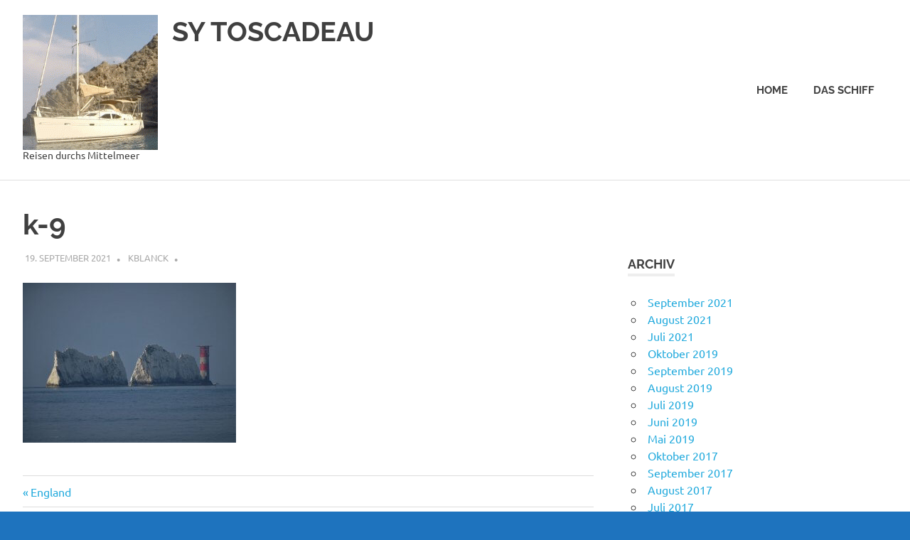

--- FILE ---
content_type: text/css
request_url: https://toscadeau.eu/wp-content/plugins/poseidon-pro/assets/css/poseidon-pro.css?ver=1.0.7
body_size: 2049
content:
/*
 * Poseidon Pro CSS
 *
 * Copyright(C) 2015, ThemeZee.com - support@themezee.com
 * License: GPL v3
 * License URI: http://www.gnu.org/licenses/gpl-3.0.html
 *
 * @package Poseidon Pro
 */


/*--------------------------------------------------------------
# Header Bar
--------------------------------------------------------------*/
.header-bar-wrap {
	background: #404040;
	color: #fff;
}

.header-bar {
	position: relative;
}

.top-navigation-toggle {
	display: none;
}

.top-navigation-menu {
	display: inline;
	margin: 0 0 0 -0.8em;
	padding: 0;
	list-style-position: outside;
	list-style-type: none;
}

.top-navigation-menu li {
	float: left;
}

.top-navigation-menu a {
	display: block;
	padding: 1em 1.25em;
	text-decoration: none;
	text-transform: uppercase;
	font-weight: bold;
	font-size: 12px;
	font-size: 0.75rem;
	font-family: 'Raleway', Tahoma, Arial;
	-webkit-transition: all 0.2s ease;
	transition: all 0.2s ease;
}

.top-navigation-menu > .menu-item-has-children > a:after {
	display: inline-block;
	margin: 0.2em 0 0 0.25em;
	color: #fff;
	content: '\f431';
	vertical-align: top;
	text-decoration: inherit;
	font-size: 12px;
	font-family: 'Genericons';
	line-height: 1;
	-webkit-transition: all 0.2s ease;
	transition: all 0.2s ease;
	-webkit-font-smoothing: antialiased;
	-moz-osx-font-smoothing: grayscale;
}

.top-navigation-menu a:link,
.top-navigation-menu a:visited {
	color: #fff;
}

.top-navigation-menu a:hover,
.top-navigation-menu a:active,
.top-navigation-menu a:hover:after {
	color: rgba(255,255,255,0.6);
}

.top-navigation-menu ul {
	position: absolute;
	z-index: 9999;
	display: none;
	margin: 0;
	padding: 0;
	border-top: 4px solid rgba(255,255,255,0.15);
	background: #404040;
	list-style-position: outside;
	list-style-type: none;
}

.top-navigation-menu ul li{
	position: relative;
	float: none;
}

.top-navigation-menu ul a {
	box-sizing: border-box;
	padding: 0.8em 1em;
	min-width: 250px;
	min-width: 16rem;
	border-bottom: 1px dotted rgba(255,255,255,0.15);
	-webkit-transition: none;
	transition: none;
}

.top-navigation-menu ul a:link,
.top-navigation-menu ul a:visited {
	text-decoration: none;
}

.top-navigation-menu li ul ul {
	top: 0;
	left: 100%;
	margin-top: -2px;
}

.top-navigation-menu li.menu-item-has-children:hover > ul,
.top-navigation-menu li.menu-item-has-children[aria-expanded="true"] > ul {
	display: block;
}

.top-navigation-menu li.current-menu-item > a {
	text-decoration: underline;
}

.top-navigation-menu li.current-menu-item > a:after {
	text-decoration: none;
}

/* Mega Menu Styling */
.top-navigation-menu .mega-menu-content .mega-menu-widget ul li {
	border-top: 1px dotted rgba(255,255,255,0.15);
}

/* Social Icons */
.header-bar .social-icons-navigation {
	float: right;
}

.header-bar .social-icons-menu li a {
	padding: 0.75em;
}

.header-bar .social-icons-menu li a:before {
	font-size: 18px;
}

.header-bar .social-icons-menu li a:hover:before {
	color: rgba(255,255,255,0.6);
	text-decoration: none;
}

/*--------------------------------------------------------------
# Site Logo
--------------------------------------------------------------*/
.site-branding .site-logo {
	max-width: 100%;
	height: auto;
	border: 0;
	vertical-align: top;
}

/*--------------------------------------------------------------
# Magazine Post Widgets
--------------------------------------------------------------*/

/* Magazine Posts List */
.widget-magazine-posts-list .type-post .wp-post-image {
	float: left;
	margin: 0 1.5em 1.5em 0;
	padding: 0.3em 0 0;
	max-width: 40%;
}

.widget-magazine-posts-list .type-post .entry-title {
	font-size: 28px;
	font-size: 1.75rem;
}

.widget-magazine-posts-list .type-post .entry-content {
	font-size: 16px;
	font-size: 1rem;
}

.widget-magazine-posts-list .type-post .entry-excerpt p {
	margin-bottom: 1em;
}

/*--------------------------------------------------------------
# Footer Widget Area
--------------------------------------------------------------*/
.footer-widgets-background {
	padding: 3em 0 0;
	background: #404040;
}

.footer-widgets {
	margin-right: -2em;
}

.footer-widget-column {
	float: left;
	box-sizing: border-box;
	padding-right: 2em;
	width: 25%;
}

.footer-widgets .widget {
	color: #fff;
}

.footer-widgets .widget-title {
	border-bottom: 4px solid rgba(255,255,255,0.08);
	color: #fff;
}

.footer-widgets .widget a:link,
.footer-widgets .widget a:visited  {
	color: #eee;
}

.footer-widgets .widget a:hover,
.footer-widgets .widget a:active  {
	color: rgba(255,255,255,0.6);
}

.footer-widgets .widget_tag_cloud .tagcloud a:link,
.footer-widgets .widget_tag_cloud .tagcloud a:visited {
	color: #777;
}

.footer-widgets .widget_tag_cloud .tagcloud a:hover,
.footer-widgets .widget_tag_cloud .tagcloud a:active {
	color: #fff;
}

.footer-widgets .tzwb-tabbed-content .tzwb-tabnavi {
	border-top: 1px solid rgba(255,255,255,0.08);
	border-bottom: 1px solid rgba(255,255,255,0.08);
}

.footer-widgets .tzwb-tabbed-content .tzwb-tabnavi li a:link,
.footer-widgets .tzwb-tabbed-content .tzwb-tabnavi li a:visited  {
	color: rgba(255,255,255,0.5);
}

.footer-widgets .tzwb-tabbed-content .tzwb-tabnavi li a:hover,
.footer-widgets .tzwb-tabbed-content .tzwb-tabnavi li a:active,
.footer-widgets .tzwb-tabbed-content .tzwb-tabnavi li a.current-tab {
	color: #eee;
}

/*--------------------------------------------------------------
# Footer Navigation
--------------------------------------------------------------*/
.footer-navigation {
	float: right;
}

.footer-navigation-toggle {
	display: none;
}

.footer-navigation-menu {
	display: block;
	margin: 0;
	padding: 2em 0;
	list-style-position: outside;
	list-style-type: none;
}

.footer-navigation-menu li {
	float: left;
}

.footer-navigation-menu a {
	display: block;
	padding: 0.1em 1em;
	text-decoration: none;
	text-transform: uppercase;
	font-weight: bold;
	font-size: 14px;
	font-size: 0.875rem;
	font-family: 'Raleway', Tahoma, Arial;
	-webkit-transition: all 0.2s ease;
	transition: all 0.2s ease;
}

.footer-navigation-menu a:link,
.footer-navigation-menu a:visited {
	color: #404040;
	text-decoration: none;
}

.footer-navigation-menu a:hover,
.footer-navigation-menu a:active {
	color: #22aadd;
}

/*--------------------------------------------------------------
# Media Queries
--------------------------------------------------------------*/

/*--------------------------------------------------------------
## Desktop X-Large ( < 1200px )
--------------------------------------------------------------*/
@media only screen and (max-width: 75em) {
	.widget-magazine-posts-list .type-post .entry-title {
		font-size: 26px;
		font-size: 1.625rem;
	}

}

/*--------------------------------------------------------------
## Desktop Medium ( < 1040px )
--------------------------------------------------------------*/
@media only screen and (max-width: 65em) {
	.footer-widget-column {
		width: 50%;
	}

	.footer-widget-column:nth-child(3) {
		clear: left;
	}

}

/*--------------------------------------------------------------
## Desktop Small ( < 960px )
--------------------------------------------------------------*/
@media only screen and (max-width: 60em) {
	.header-bar-wrap .header-bar {
		padding: 0;
	}

	/* Magazine Posts */
	.widget-magazine-posts-list .type-post .entry-title {
		font-size: 24px;
		font-size: 1.5rem;
	}

	.widget-magazine-posts-sidebar .large-post .wp-post-image {
		float: left;
		margin: 0 1.5em 0 0;
		max-width: 40%;
	}

	/*** Mobile Top Navigation ***/

	/* Reset */
	.top-navigation-menu {
		margin: 0;
	}
	.top-navigation-menu li {
		position: static;
		float: none;
	}

	.top-navigation-menu ul {
		position: static;
		display: block;
	}

	.top-navigation-menu ul a {
		float: none;
		width: auto;
	}

	.top-navigation-menu li ul ul {
		margin-left: 0;
	}

	.top-navigation-menu li:hover ul ul,
	.top-navigation-menu li:hover ul ul ul,
	.top-navigation-menu li:hover ul ul ul ul,
	.top-navigation-menu li:hover ul,
	.top-navigation-menu li li:hover ul,
	.top-navigation-menu li li li:hover ul,
	.top-navigation-menu li li li li:hover ul {
		display: inline;
	}

	.top-navigation-menu > .menu-item-has-children > a:after {
		display: none;
	}


	/* Top Navigation Toggle */
	.top-navigation-toggle {
		display: inline-block;
		padding: 1em 1.25em;
		background: none;
	}

	.top-navigation-toggle:hover,
	.top-navigation-toggle:active,
	.top-navigation-toggle:focus {
		background: none;
		cursor: pointer;
	}

	.top-navigation-toggle:after {
		display: inline-block;
		float: left;
		color: #fff;
		content: '\f419';
		vertical-align: middle;
		text-decoration: inherit;
		font-weight: normal;
		font-size: 17px;
		font-family: 'Genericons';
		line-height: 1;
		-webkit-font-smoothing: antialiased;
		-moz-osx-font-smoothing: grayscale;
	}

	.top-navigation-toggle:hover:after {
		color: rgba(255,255,255,0.6);
	}

	/* Top Navigation Menu */
	.top-navigation-menu {
		display: none;
		float: left;
		width: 100%;
		border-top: 4px solid rgba(255,255,255,0.15);
	}

	.top-navigation-menu a {
		display: block;
		clear: left;
		padding: 1em 1.25em;
		border-bottom: 1px dotted rgba(255,255,255,0.15);
		font-size: 13px;
		font-size: 0.8125rem;
	}

	.top-navigation-menu ul {
		width: 100%;
		border: none;
	}

	.top-navigation-menu ul a {
		display: block;
		padding-left: 3em;
		width: 100%;
	}

	.top-navigation-menu ul ul a {
		padding-left: 6em;
	}

	/* Mobile Submenu Dropdowns */
	.top-navigation-menu .submenu-dropdown-toggle {
		display: block;
		float: right;
		margin: 0;
		padding: 0.6em 1.2em;
	}

	.top-navigation-menu .submenu-dropdown-toggle:hover {
		cursor: pointer;
	}

	.top-navigation-menu .submenu-dropdown-toggle:before {
		color: #fff;
		content: '\f431';
		vertical-align: middle;
		text-decoration: inherit;
		font-size: 24px;
		font-family: 'Genericons';
		line-height: 1;
		-webkit-font-smoothing: antialiased;
		-moz-osx-font-smoothing: grayscale;
	}

	.top-navigation-menu .submenu-dropdown-toggle:hover:before {
		color: rgba(255,255,255,0.6);
	}

	.top-navigation-menu .submenu-dropdown-toggle.active:before {
		content: '\f432';
	}

	.top-navigation-menu ul .submenu-dropdown-toggle {
		padding: 0.4em 1em;
	}

	/* Footer Widgets */
	.footer-widgets-background {
		padding: 2em 0 0;
	}

	.footer-widgets .widget {
		margin: 0 0 2em;
	}

	/* Footer Navigation */
	.footer-navigation {
		float: none;
		text-align: center;
	}

	.footer-navigation-menu {
		padding-bottom: 0;
	}

	.footer-navigation-menu li {
		float: none;
		display: inline-block;
	}
}

/*--------------------------------------------------------------
## Mobile Extra Large ( < 640px )
--------------------------------------------------------------*/
@media only screen and (max-width: 40em) {
	.widget-magazine-posts-list .type-post .entry-title {
		font-size: 22px;
		font-size: 1.375rem;
	}

	/* Footer Navigation Menu */
	.footer-navigation-menu li,
	.footer-navigation-menu a {
		display: block;
	}

	.footer-navigation-menu a {
		padding: 0.8em 0;
	}
}

/*--------------------------------------------------------------
## Mobile Large ( < 560px )
--------------------------------------------------------------*/
@media only screen and (max-width: 35em) {
	.footer-widgets {
		margin-right: 0;
	}

	.footer-widget-column {
		float: none;
		padding-right: 0;
		width: 100%;
	}

}

/*--------------------------------------------------------------
## Mobile Medium ( < 480px )
--------------------------------------------------------------*/
@media only screen and (max-width: 30em) {
	/* Magazine Posts */
	.widget-magazine-posts-list .type-post .entry-title {
		font-size: 20px;
		font-size: 1.25rem;
	}

	.widget-magazine-posts-sidebar .large-post .wp-post-image {
		float: none;
		margin: 0 0 0.5em 0;
		max-width: 100%;
	}

	/* Footer Widgets */
	.footer-widgets-background {
		padding: 1.5em 0 0;
	}

	.footer-widgets {
		margin-right: -1.5em;
	}

	.footer-widget-column {
		padding-right: 1.5em;
	}

	.footer-widgets .widget {
		margin: 0 0 1.5em;
	}

}

/*--------------------------------------------------------------
## Mobile Small ( < 320px )
--------------------------------------------------------------*/
@media only screen and (max-width: 25em) {
	.widget-magazine-posts-list .type-post .wp-post-image {
		float: none;
		margin: 0 0 0.5em;
		padding: 0;
		max-width: 100%;
	}

}

@media only screen and (max-width: 20em) {
	.header-bar .social-icons-navigation {
		display: none;
	}

}

/*--------------------------------------------------------------
# Media Query Fixes
--------------------------------------------------------------*/

/* Ensure footer navigation is visible on desktop view */
@media only screen and (min-width: 60.001em) {
	.top-navigation-menu {
		display: block !important;
	}

}
